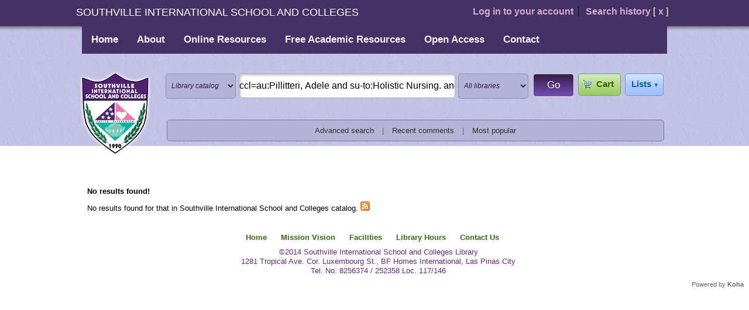

--- FILE ---
content_type: text/html; charset=UTF-8
request_url: https://library.southville.edu.ph/cgi-bin/koha/opac-search.pl?q=ccl=au%3APillitteri%2C%20Adele%20and%20su-to%3AHolistic%20Nursing.%20and%20su-to%3AHolistic%20Nursing.&sort_by=relevance_asc&limit=available
body_size: 5338
content:



<!DOCTYPE html>
<html lang="en">
<head>
<title>

Southville International School and Colleges catalog &rsaquo;

    Results of search for 'au:Pillitteri, Adele and su-to:Holistic Nursing. and su-to:Holistic Nursing. and available'

</title>
<meta http-equiv="Content-Type" content="text/html; charset=utf-8" />
<meta name="generator" content="Koha 3.1201000" /> <!-- leave this for stats -->
<link rel="shortcut icon" href="http://library.southville.edu.ph/images/sisc-logo.png" type="image/x-icon" />
<link rel="stylesheet" type="text/css" href="/opac-tmpl/prog/en/lib/jquery/jquery-ui.css" />


    <link rel="stylesheet" type="text/css" href="/opac-tmpl/prog/en/css/opac.css" />


    
        <link rel="stylesheet" type="text/css" href="/opac-tmpl/prog/en/css/colors.css" />
    


<link rel="stylesheet" type="text/css" media="print" href="/opac-tmpl/prog/en/css/print.css" />



<style type="text/css">.topnav {
  background-color: #443266;
  overflow: hidden;
  width: 100%;
  padding-top: 11px;

}

/* Style the links inside the navigation bar */
.topnav a {
  float: left;
  color: #f2f2f2;
  text-align: center;
  padding: 14px 16px;
  text-decoration: none;
  font-size: 17px;
}

/* Change the color of links on hover */
.topnav a:hover {
  background-color: #ddd;
  color: black;
}

/* Add a color to the active/current link */
.topnav a.active {
  background-color: #443266;
  color: white;
}</style>
<!-- yui js --> 
<script type="text/javascript" src="/opac-tmpl/lib/yui/utilities/utilities.js"></script> 
<script type="text/javascript" src="/opac-tmpl/lib/yui/container/container-min.js"></script> 
<script type="text/javascript" src="/opac-tmpl/lib/yui/menu/menu-min.js"></script> 
<script type="text/javascript" src="/opac-tmpl/prog/en/lib/jquery/jquery.js"></script>
<script type="text/javascript" src="/opac-tmpl/prog/en/lib/jquery/jquery-ui.js"></script>
<script type="text/javascript" src="/opac-tmpl/prog/en/lib/jquery/plugins/jquery.hoverIntent.minified.js"></script>
<script type="text/javascript" src="/opac-tmpl/prog/en/js/script.js"></script>



<script type="text/javascript" src="/opac-tmpl/prog/en/js/basket.js">

</script>

<script type="text/javascript">
	//<![CDATA[
	var MSG_CONFIRM_AGAIN = _("Warning: Cannot be undone. Please confirm once again")
    var MSG_DELETE_SEARCH_HISTORY = _("Are you sure you want to delete your search history?");
    var MSG_BASKET_EMPTY = _("Your cart is currently empty");
    var MSG_RECORD_IN_BASKET = _("This item is already in your cart");
    var MSG_RECORD_ADDED = _("This item has been added to your cart");
    var MSG_RECORD_REMOVED = _("This item has been removed from your cart");
    var MSG_NRECORDS_ADDED = _(" item(s) added to your cart");
    var MSG_NRECORDS_IN_BASKET = _("already in your cart");
    var MSG_NO_RECORD_SELECTED = _("No item was selected");
    var MSG_NO_RECORD_ADDED = _("No item was added to your cart");
    var MSG_CONFIRM_DEL_BASKET = _("Are you sure you want to empty your cart?");
    var MSG_CONFIRM_DEL_RECORDS = _("Are you sure you want to remove the selected items?");
    var MSG_ITEM_IN_CART = _("In your cart");
    var MSG_IN_YOUR_CART = _("Items in your cart: ");
    var MSG_ITEM_NOT_IN_CART = _("Add to your cart");
    $("#cartDetails").ready(function(){ $("#cmspan").html("<a href=\"#\" id=\"cartmenulink\"><span id=\"carticon\"></span> "+_("Cart")+"<span id=\"basketcount\"><\/span><\/a>"); }); 
    
	
	
	

$(document).ready(function(){
  $("#auth legend:contains('Log in to your account')").text("Log in to your account");
  $("#auth label[for='userid']").html("Username:");
  $("#auth label[for='password']").html("Password:");
$("#auth").append("<b>Log in using your network account and password to: View reading history, Tag items, Create lists, Place holds, and more.</b>");
});
	//]]>
</script><script type="text/javascript" src="/opac-tmpl/prog/en/js/basket.js">
</script>


<script type="text/javascript" src="/opac-tmpl/prog/en/js/google-jackets.js"></script>
<script type="text/javascript">
	//<![CDATA[
	var NO_GOOGLE_JACKET = _("No cover image available");
	//]]>
</script>




<script type="text/javascript" src="/opac-tmpl/prog/en/js/localcovers.js"></script>
<script type="text/javascript">
//<![CDATA[
var NO_LOCAL_JACKET = _("No cover image available");
//]]>
</script>



<link rel="unapi-server" type="application/xml" title="unAPI" href="https://library.southville.edu.ph/cgi-bin/koha/unapi" />



<link rel="alternate" type="application/rss+xml" title="Southville International School and Colleges Search RSS Feed" href="https://library.southville.edu.ph/cgi-bin/koha/opac-search.pl?q=ccl=au%3APillitteri%2C%20Adele%20and%20su-to%3AHolistic%20Nursing.%20and%20su-to%3AHolistic%20Nursing.%20and%20available&amp;count=&amp;sort_by=acqdate_dsc&amp;format=rss2" />
<script type="text/javascript" src="/opac-tmpl/prog/en/lib/jquery/plugins/jquery.rating.js"></script>
<link rel="stylesheet" type="text/css" href="/opac-tmpl/prog/en/css/jquery.rating.css" />

<script type="text/javascript" src="/opac-tmpl/prog/en/lib/jquery/plugins/jquery.checkboxes.min.js"></script>
<script type="text/javascript" src="/opac-tmpl/prog/en/lib/jquery/plugins/jquery.highlight-3.js"></script>
<script type="text/javascript">
//<![CDATA[

function holdMultiple() {
    var checkedBiblioNums = ""; // Separated by "/"
    var checkedCount = 0;
    if(document.bookbag_form.biblionumber.length > 0) {
        for (var i=0; i < document.bookbag_form.biblionumber.length; i++) {
            if (document.bookbag_form.biblionumber[i].checked) {
                checkedBiblioNums += (document.bookbag_form.biblionumber[i].value + "/");
                checkedCount++;
            }
        }
    }

    if (checkedCount > 0) {
        holdBiblioNums(checkedBiblioNums);
    } else {
        alert(MSG_NO_RECORD_SELECTED);
    }
}

function holdBiblioNums(numList) {
    // numList: biblio numbers separated by "/"
    $("#hold_form_biblios").attr("value", numList);
    $("#hold_form").submit();
}



var q_array = new Array();  // holds search terms if available

function highlightOff() {
    $("td").removeHighlight();
    $(".highlight_toggle").toggle();
}
function highlightOn() {
    var x;
    for (x in q_array) {
        if ( q_array[x].length > 0 ) {
            $(".title").highlight(q_array[x]);
            $(".author").highlight(q_array[x]);
            $(".results_summary").highlight(q_array[x]);
        }
    }
    $(".highlight_toggle").toggle();
}

$(document).ready(function(){
    
        $('a.title').each(function() {
            $(this).attr("href", $(this).attr("href") + "&query_desc=au%3APillitteri%2C%20Adele%20and%20su-to%3AHolistic%20Nursing.%20and%20su-to%3AHolistic%20Nursing.%20and%20available");
        });
    

    

    $(".addtocart").show();


    
    var param1 = "<label for=\"addto\">"+_("Add to: ")+"<\/label><select name=\"addto\" id=\"addto\"><option value=\"\"><\/option>";
        param1 += "<option value=\"addtocart\">"+_("Cart")+"<\/option>";
    
    
    param1 += "<\/select> <input type=\"submit\" class=\"submit\" value=\""+_("Save")+"\" />";
    


    $('#sortsubmit').hide();
    $('#sort_by').change(function() {
        $('#bookbag_form').submit();
    });
    $("span.clearall").html("<a id=\"CheckNone\" href=\"#\">"+_("Clear all")+"<\/a>");
    $("span.checkall").html("<a id=\"CheckAll\" href=\"#\">"+_("Select all")+"<\/a>");
$("span.addto").html(param1);

    
    $("#addto").change(function(){
        cartList();
    });
    $(".addto").find("input:submit").click(function(){
        cartList();
        return false;
    });
    


    function cartList(){
        if($("#addto").find("option:selected").attr("value") == "addtolist"){
            var shelfnumber = $("#addto").find("option:selected").attr("id").replace("s","");
            if (vShelfAdd()) {
            Dopop('/cgi-bin/koha/opac-addbybiblionumber.pl?selectedshelf='+shelfnumber+'&' + vShelfAdd());
            }
            return false;
        } else if($("#addto").find("option:selected").attr("value") == "newlist"){
             alert(_("You must be logged in to create or add to lists")); 
            return false;
        } else if($("#addto").find("option:selected").attr("value") == "morelists"){
             alert(_("You must be logged in to create or add to lists")); 
            return false;
        }
        if($("#addto").find("option:selected").attr("value") == "addtocart" || $("#addto").attr("class") == "addtocart"){
            addMultiple();
            return false;
         }
    }
    $("#CheckAll").click(function(){
        $("#bookbag_form").checkCheckboxes();
        return false;
    });
    $("#CheckNone").click(function(){
        $("#bookbag_form").unCheckCheckboxes();
        return false;
    });

  
  
  

    $("#holdDetails").hide();

var query_desc = "au:Pillitteri, Adele and su-to:Holistic Nursing. and su-to:Holistic Nursing. and available";
        q_array = query_desc.split(" ");
        // ensure that we don't have "" at the end of the array, which can
        // break the highlighter
        while (q_array.length > 0 && q_array[q_array.length-1] == "") {
            q_array = q_array.splice(0,-1);
        }
        highlightOn();
        $("#highlight_toggle_on" ).hide().click(function() {highlightOn() ;});
        $("#highlight_toggle_off").show().click(function() {highlightOff();});


    
    KOHA.LocalCover.GetCoverFromBibnumber(false);
    KOHA.Google.GetCoverFromIsbn();



});

//]]>
</script>
</head>
<body id="results">
    <div id="doc3" class="yui-t1">
   <div id="bd">

<div id="header-wrapper"><div id="members">
  
<div id="school-title">Southville International School and Colleges</div>
	<ul>

               <li><a href="/cgi-bin/koha/opac-user.pl">Log in to your account</a></li>
            
            
                <li><a href="/cgi-bin/koha/opac-search-history.pl" title="View your search history">Search history</a> [<a class="logout" href="/cgi-bin/koha/opac-search-history.pl?action=delete" title="Delete your search history" onclick="return confirm(MSG_DELETE_SEARCH_HISTORY);">x</a>]</li>
            
			
   	</ul>	
  
</div>
  
	<div class="topnav">
  <a class="active" href="http://library.southville.edu.ph">Home</a>
<a href="http://library.southville.edu.ph/cgi-bin/koha/pages.pl?p=mvs">About</a>
  <a href="http://library.southville.edu.ph/cgi-bin/koha/pages.pl?p=oal">Online Resources</a>
<a href="http://library.southville.edu.ph/cgi-bin/koha/pages.pl?p=academic">Free Academic Resources</a>
<a href="https://link.springer.com/search?package=openaccess&facet-content-type=%22Book%22&utm_source=springer&utm_medium=referral&utm_content=RMarketing&utm_campaign=BBKK_4_CE02_SpringerOABhometoSL" target="_blank">Open Access</a>
  <a href="http://library.southville.edu.ph/cgi-bin/koha/pages.pl?p=Contact">Contact</a>
</div>

  
<div id="opac-main-search" class="yui-g">
   
   <h1 id="libraryname">
   <a href="/cgi-bin/koha/opac-main.pl">Southville International School and Colleges</a></h1>

<div id="fluid">


<div id="fluid-offset">
<form name="searchform" method="get" action="/cgi-bin/koha/opac-search.pl" id="searchform">
    <label for="masthead_search" class="left"> &nbsp; 
	
    </label>

	<select name="idx" id="masthead_search" class="left">
	
        <option value="">Library catalog</option>
		
		
        <option value="ti">Title</option>
		
		
        <option value="au">Author</option>
		
		
        <option value="su">Subject</option>
		
		
		<option value="nb">ISBN</option>
		
		
        <option value="se">Series</option>
		
                
                
        <option value="callnum">Call number</option>
                
                </select>

        <input type="text" title="Type search term" id = "transl1" name="q" value="ccl=au:Pillitteri, Adele and su-to:Holistic Nursing. and su-to:Holistic Nursing." class="left" style="width: 42%; font-size: 111%;"/><div id="translControl"></div>

   
      <select name="branch_group_limit" id="select_library" class="left">
         <option value="">All libraries</option>
         
             
                <option value="branch:A">Archives</option>
             
                <option value="branch:CL">College Library</option>
             
                <option value="branch:EL">Elizalde Library</option>
             
                <option value="branch:IB">International Bacculaurate</option>
             
                <option value="branch:LUX">Luxembourg Library</option>
             
                <option value="branch:MU">Munich Library</option>
             
                <option value="branch:GTB">Project Gutenberg</option>
             
                <option value="branch:SMC">South Mansfield College</option>
             
                <option value="branch:SSLC-SC">South SEED-LPDH College -Study Center</option>
             
                <option value="branch:SSLC">South SEED-LPDH College Library</option>
             
                <option value="branch:SFU">Southville International School Affiliated with Foreign Universities Library</option>
             
                <option value="branch:SISFU-SC">Southville International School affiliated with Foreign Universities-Student Center</option>
             
                <option value="branch:SSISB">Stonyhurst Southville International School (Batangas)</option>
             
                <option value="branch:SSISM">Stonyhurst Southville International School (Malarayat)</option>
             
         
      </select>
   


    <input type="submit" value="Go" id="searchsubmit" class="left" />
<span id="cmspan"></span>

<a href="/cgi-bin/koha/opac-shelves.pl" id="listsmenulink">Lists</a>
    </form>


<div id="moresearches">
<a href="/cgi-bin/koha/opac-search.pl">Advanced search</a>


<span class="pipe"> | </span><a href="/cgi-bin/koha/opac-showreviews.pl">Recent comments</a>


<span class="pipe"> | </span><a href="/cgi-bin/koha/opac-topissues.pl">Most popular</a>

  

</div>
 </div>
</div>

  <!-- OpacPublic --> 

<div id="cartDetails">Your cart is empty.</div>


<div id="listsmenu" class="yuimenu" style="display: none">
    <div class="bd">
    <h4>Public lists</h4>
		
			<ul class="first-of-type">
			
			<li class="yuimenuitem"><a href="/cgi-bin/koha/opac-shelves.pl?viewshelf=168&amp;sortfield=">list_1</a></li>
			
			<li class="yuimenuitem"><a href="/cgi-bin/koha/opac-shelves.pl?viewshelf=166&amp;sortfield=">Lux_list</a></li>
			
			<li class="yuimenuitem"><a href="/cgi-bin/koha/opac-shelves.pl?viewshelf=4&amp;sortfield=">New books</a></li>
			
			<li class="yuimenuitem"><a href="/cgi-bin/koha/opac-shelves.pl?viewshelf=3&amp;sortfield=">Eva Luna</a></li>
			
			<li class="yuimenuitem"><a class="yuimenuitemlabel" href="/cgi-bin/koha/opac-shelves.pl?display=publicshelves">[View All]</a></li>
        </ul>
		
  
    <h4>Your lists</h4>
	
        <ul class="first-of-type"><li><a href="/cgi-bin/koha/opac-user.pl">Log in to create your own lists</a></li></ul>
	
  
	  </div>
</div><!-- /listmenu /virtualshelves -->

<div id="listsDetails"></div>
</div>
</div>
<div id="breadcrumbs" class="yui-g">
<p>
<strong>No results found!</strong>
<p>
    
    No results found for that in Southville International School and Colleges catalog. <a href="https://library.southville.edu.ph/cgi-bin/koha/opac-search.pl?q=ccl=au%253APillitteri%252C%2520Adele%2520and%2520su-to%253AHolistic%2520Nursing.%2520and%2520su-to%253AHolistic%2520Nursing.%2520and%2520available&amp;format=rss2" class="rsssearchlink"><img src="/opac-tmpl/prog/images/feed-icon-16x16.png" alt="Subscribe to this search" title="Subscribe to this search" border="0" class="rsssearchicon"/></a>
    
</p>


</div>
</p></div>



    <div id="yui-main">
    <div class="yui-b">
    <div id="userresults" class="container">
    
    <div id="top-pages">
</div>
  



<!-- Search Results Table -->

    

    


</div>
</div>
</div>
        
<div class="yui-b"><div id="facetcontainer" class="container">
        <!-- FACETS START -->
        



        <!-- FACETS END -->
</div></div>
        
</div>




	<div class="ft">
            <html>
<head>
<!-- Piwik -->
<script type="text/javascript">
  var _paq = _paq || [];
  /* tracker methods like "setCustomDimension" should be called before "trackPageView" */
  _paq.push(['trackPageView']);
  _paq.push(['enableLinkTracking']);
  (function() {
    var u="//library.southville.edu.ph:81/";
    _paq.push(['setTrackerUrl', u+'piwik.php']);
    _paq.push(['setSiteId', '1']);
    var d=document, g=d.createElement('script'), s=d.getElementsByTagName('script')[0];
    g.type='text/javascript'; g.async=true; g.defer=true; g.src=u+'piwik.js'; s.parentNode.insertBefore(g,s);
  })();
</script>
<!-- End Piwik Code -->
</head>
<ul class="footer-nav">
<li><a href="http://library.southville.edu.ph/" style="text-decoration:none">Home</a></li>
<li><a href="http://library.southville.edu.ph/cgi-bin/koha/pages.pl?p=mvs" >Mission Vision</a></li>
<li><a href="http://library.southville.edu.ph/cgi-bin/koha/pages.pl?p=facilities" >Facilities</a></li>
<li><a href="http://library.southville.edu.ph/cgi-bin/koha/pages.pl?p=library_hours" >Library Hours</a></li>

<li><a href="http://library.southville.edu.ph/cgi-bin/koha/pages.pl?p=Contact" style="text-decoration:none">Contact Us</a></li>

<p align="center" style="color:#6A287E"> ©2014 Southville International School and Colleges Library
<br>
1281 Tropical Ave. Cor. Luxembourg St., BF Homes International, Las Pinas City<br>
Tel. No. 8256374 / 252358 Loc. 117/146

</html>
        </div>

</div>


    

    
    <span class="koha_url">
        Powered by <strong>
        
            <a class="koha_url" rel="nofollow" href="http://koha-community.org">Koha</a>
        
        </strong>&nbsp;&nbsp;
    </span>
    






</body>
</html>



--- FILE ---
content_type: text/css
request_url: https://library.southville.edu.ph/opac-tmpl/prog/en/css/opac.css
body_size: 13070
content:
@import url("/opac-tmpl/lib/yui/reset-fonts-grids/reset-fonts-grids.css");
@import url("/opac-tmpl/lib/yui/assets/skins/sam/skin.css");

#bd{width: 1000px; margin: 0 auto;}

#school-title{float: left; font-family: "Geometr231 BT", Helvetica; 
font-size: 18px; color: #fff; text-transform: uppercase;}

input#transl1{margin-right: 5px; width: 360px; height: 40px; 
border: 1px solid #b0b0b0; border-radius: 5px; -moz-border-radius: 5px;
box-shadow: 2px 2px 4px #c3c3c3 inset;}


a {
	font-weight : bold;
}

a,
a:visited,
.ui-widget-content a,
.ui-widget-content a:visited {
	color : #006699;
}

a:hover,#toolbar input.editshelf:hover,input.editshelf:hover,a.editshelf:hover,input.deleteshelf:hover {
	color : #990033;
}

a.disabled {
	color : #888 !important;
}

body {
background: url(../../images/header_bg.jpg) repeat-x;
/*background-color : white;*/
	text-align : left;
	padding : 0 0 2.5em 0;
}

.required {
    color : #C00;
}

caption {
	font-size : 140%;
	font-weight : bold;
	line-height : 144%;
	text-align : left;
}

fieldset {
	background-color: #FFF;
	border : 2px solid #EEEEEE;
	margin : 1em 1em 1em 0;
	padding : 1em;
}

fieldset.rows {  
	border-width : 1px;
	border-bottom : 1px solid black;
	float : left;
	font-size : 90%;
	clear : left;
	margin: .9em 0 0 0;  
	padding: 0;
	width: 100%; 
}

fieldset.rows legend {  
	margin-left: 1em;
	font-weight: bold;
	font-size : 110%;
}

fieldset.rows label, fieldset.rows span.label {
	float: left;  
	font-weight : bold;
	width: 9em;  
	margin-right: 1em;  
	text-align: right;
}

fieldset.rows fieldset {
	border-width : 1px;
	margin : 0;
	padding : .3em;
}

fieldset.rows ol {  
	padding: 1em 1em 0 1em;  
	list-style-type: none;
}

fieldset.rows li {  
	float : left;
	clear : left;
	padding-bottom: 1em;
	list-style-type: none;
	width: 100%; 
}

fieldset.rows.left li {
	padding-bottom : .4em;
}

fieldset.rows li.radio {
	padding-left: 9em;
	width : auto;
}

fieldset.rows li.radio label {
	float : none;
	width : auto;
	margin : 0 0 0 1em;
}

fieldset.rows ol.radio label {
	width : auto;
	float : none;
	margin-right : 0;
}

fieldset.rows ol.radio label.radio {
	float : left;
	width : 12em;
	margin-right : 1em;
}

fieldset.rows table {
	clear : both;
	margin-left : 1em;
}

fieldset.rows td label {
	float : none;
	font-weight : normal;
	width : auto;
}

fieldset.holds {
	background-color : #F3F3F3;
	border: 0;
	font-size : 110%;
	padding : 1px;
}

fieldset.holds ol {
	margin : 0;
	padding : 0;
}

fieldset.holds li {
	background-color : #FFF;
	border-bottom : 1px solid #F3F3F3;
	padding : .3em;
}

fieldset.holds label, fieldset.holds span.label {

}

fieldset.action {
	clear : both;
	float : none;
	border : none;
	margin : 0;
	padding : 1em 0 .3em 0;
	width : auto;
}

fieldset.action p {
	margin-bottom : 1em;
}

form {
	display : inline;
	margin : 0;
	padding : 0;
}

h1 {
	font-size : 138.5%;
}

h1#library {
	font-size : 100%;
	font-weight : normal;
	margin : .2em 0 .2em .5em;
} 


h1#libraryname {
	background:transparent url(../../images/sisc-logo.png) no-repeat scroll 0%;
	border: 0;
	float : left !important;
	margin:0;
	padding:0;
	width:120px;
	height: 150px;
}

h1#libraryname a {
	border:0;
	cursor:pointer;
	display:block;
	height:0px !important;
	margin:0;
	overflow:hidden;
	padding:150px 0 0;
	text-decoration:none;
	width:120px;
}

h1,h2,h3,h4,h5,h6 {
	font-weight : bold;
	margin : .5em 0;
}

h2 {
	font-size : 131%;
}

h5.author {
}

h3 {
	font-size : 123.1%;
}

h4 {
	font-size : 116%;
}

h5 {
	font-size : 108%;
}

h6 {
	font-size : 100%;
}

input[type=submit],
input[type=button],
input[type=reset],
fieldset.brief input[type=submit],
fieldset.brief input[type=button],
fieldset.brief input[type=reset]
{
	background: #f4f9fc; /* Old browsers */
	background: -moz-linear-gradient(top, #f4f9fc 0%, #dfeefa 4%, #bfd5ea 93%, #a1c4e2 97%, #b8d0e6 100%); /* FF3.6+ */
	background: -webkit-gradient(linear, left top, left bottom, color-stop(0%,#f4f9fc), color-stop(4%,#dfeefa), color-stop(93%,#bfd5ea), color-stop(97%,#a1c4e2), color-stop(100%,#b8d0e6)); /* Chrome,Safari4+ */
	background: -webkit-linear-gradient(top, #4E425A 0%,#371E4D 4%,#724AAF 93%,#795696 97%,#645374 100%); /* Chrome10+,Safari5.1+ */
	background: -o-linear-gradient(top, #4E425A 0%,#371E4D 4%,#724AAF 93%,#795696 97%,#645374 100%); /* Opera11.10+ */
	background: -ms-linear-gradient(top, #4E425A 0%,#371E4D 4%,#724AAF 93%,#795696 97%,#645374 100%); /* IE10+ */
	filter: progid:DXImageTransform.Microsoft.gradient( startColorstr='#f4f9fc', endColorstr='#b8d0e6',GradientType=0 ); /* IE6-9 */
	background: linear-gradient(top, #4E425A 0%,#371E4D 4%,#724AAF 93%,#795696 97%,#645374 100%); /* W3C */
	border-top: 1px solid #cccccc;
	border-left: 1px solid #cccccc;
	border-right: 1px solid #eeeeee;
	border-bottom: 1px solid #eeeeee;
	border-radius: 5px;
	color : #fff;
	font-size : 93%;
	font-weight : bold;
	padding : 4px;
}

input[type=submit]:active, input[type=button]:active, input[type=reset]:active {
	border: 1px inset #FFFFFF;
}

td.resultscontrol,
.searchresults td.resultscontrol {
	background-color : #EEE;
	border : 1px solid #E8E8E8;
	vertical-align : middle;
	padding : 3px 3px 5px 5px;
}

table {
	background-color: #FFF;
	border-collapse : collapse;
	margin : 1em 0;
	border-right : 1px solid #dddddd;
	border-top : 1px solid #dddddd;
}

td,th {
	background-color: #FFF;
	border-left : 1px solid #dddddd;
	border-bottom : 1px solid #dddddd;
	padding : 3px 5px;
}

td.place_on_type table,
td.place_on_type table td {
	border : 0;
}
td caption {
	font-size : 105%;
}

th {
	background-color:#B4B4D6;
	font-weight : bold;
	padding : 2px 23px;
	text-align : center;
}

th.sum {
	text-align: right;
}

td.sum {
	background-color: #FFC;
	font-weight: bold;
}

th[scope=row] {
	text-align : right;
}

tr.highlight td, tr.highlight th, tr.odd td {
	background-color : #F3F3F3;
   border-top : 1px solid #DDDDDD;
   border-bottom : 1px solid #DDDDDD;
}

tr.even td, tr.even.highlight td {
	background-color: #FFF;
}

tr.grouplabel td {
	background-color : #E8E8E8;
	border : 1px solid #DDDDDD;
	border-right : 1px solid #DDDDDD;
	text-align : center;
	font-weight : bold;
    padding: 10px;
}

tr.reserved td {
	background-color : #eeffd4;
}
tr.transfered td {
	background-color : #e8f0f6;
}

#editions table, #editions td {
	border : 0;
}

.header {
	background-image:url("../../images/ascdesc.gif");
	background-position:right center;
	background-repeat:no-repeat;
	cursor:pointer;
}
.headerSortUp {
	background-image:url("../../images/asc.gif");
}
.headerSortDown {
	background-image:url("../../images/desc.gif");
}

ul {
	list-style : disc;
	padding-left : 1em;
}

li {
	list-style : disc;
}

p.availability {
	font-size : 87%;
}

.available {
	color : #006600;
}

.waiting,.intransit,.notforloan,.checkedout,.lost,.notonhold {
	display : block;
}
.notforloan {
	color : #900;
}
.lost {
	color : #666;
}
.waiting {
	
}

/* "problem" enhancement */
.problem {
	color : white;
	background-color : red;
}

/* style for search terms in catalogsearch */
.term {
	/* color : blue; */
    color : #990000;
    background-color : #FFFFCC;
}

a .term {
	text-decoration : underline;
}

/* style for shelving location in catalogsearch */
.shelvingloc {
    display : block;
    font-style : italic;
}

.transfered {
	background-color : #F9FF9A;
}

/* action buttons */
#action {
	margin-top : .5em;
	background-color : #F3F3F3;
	border : 1px solid #E8E8E8;
	padding-bottom : 3px;
}

#action li {
	list-style : none;
	margin : .2em;
	padding : .3em 0;
}

#action a {
	background-position : 5px center;
	background-repeat : no-repeat;
	text-decoration : none;
	padding-left : 35px;
}

#action a.print {
  background-image: url("../../images/sprite.png"); /* Print */
  background-position: -5px -186px;
  background-repeat: no-repeat;
}

#action a.highlight_toggle {
    background-image: url("../../images/sprite.png"); /* Highlight */
    background-position: -5px -841px;
    background-repeat: no-repeat;
    display: none;
}

#action a#furthersearches {
    background-image: url("../../images/sprite.png"); /* Menu arrow */
    background-position: 106px -295px;
    background-repeat: no-repeat;
	border : 1px solid #F3F3F3;
	margin-left : 5px;
	padding : 2px 26px 2px 10px;
	text-decoration : none;
}

#action a#furthersearches:hover {
	border-top : 1px solid #FFF;
	border-left : 1px solid #FFF;
	border-right : 1px solid #979797;
	border-bottom : 1px solid #979797;
}

#action a.reserve,
.searchresults a.reserve {
  background-image: url("../../images/sprite.png"); /* Place hold */
  background-position: -5px -144px;
  background-repeat: no-repeat;
}

#action a.addtoshelf, #toolbar a.addtoshelf {
  background-image: url("../../images/sprite.png"); /* Virtual shelf */
  background-position: -5px -225px;
  background-repeat: no-repeat;
}

#action a.addtocart, #toolbar a.addtocart {
  background-image: url("../../images/sprite.png"); /* Cart */
  background-position: -5px -265px;
  background-repeat: no-repeat;
}

#action a.cartRemove, .actions a.cartRemove {
	color: #cc3333;
	font-size : 90%;
	margin : 0;
	padding: 0;
}

#action a.incart {
  background-image: url("../../images/sprite.png"); /* Cart */
  background-position: -5px -265px;
  background-repeat: no-repeat;
  color : #666;
}

/* toolbar buttons */

#toolbar,
#selections-toolbar {
background-color:#EEEEEE;
border:1px solid #E8E8E8;
margin : 0 0;
padding:3px 3px 5px 5px;
vertical-align:middle;
}

#basket #toolbar {
	padding: 7px 5px 9px 9px;
}

#selections-toolbar {
background: #E8E8E8; /* Old browsers */
background: -moz-linear-gradient(top, #b2b2b2 0%, #e0e0e0 14%, #e8e8e8 100%); /* FF3.6+ */
background: -webkit-gradient(linear, left top, left bottom, color-stop(0%,#b2b2b2), color-stop(14%,#e0e0e0), color-stop(100%,#e8e8e8)); /* Chrome,Safari4+ */
background: -webkit-linear-gradient(top, #b2b2b2 0%,#e0e0e0 14%,#e8e8e8 100%); /* Chrome10+,Safari5.1+ */
background: -o-linear-gradient(top, #b2b2b2 0%,#e0e0e0 14%,#e8e8e8 100%); /* Opera 11.10+ */
background: -ms-linear-gradient(top, #b2b2b2 0%,#e0e0e0 14%,#e8e8e8 100%); /* IE10+ */
background: linear-gradient(top, #b2b2b2 0%,#e0e0e0 14%,#e8e8e8 100%); /* W3C */
filter: progid:DXImageTransform.Microsoft.gradient( startColorstr='#e0e0e0', endColorstr='#e8e8e8',GradientType=0 ); /* IE6-9 */
	margin : 0 0 1em 0;
	padding-top : .5em;
	padding-left : 10px;
}

#toolbar a,
#selections-toolbar a,
#toolbar input,
#selections-toolbar input {
	white-space : nowrap;
}

#toolbar ul {
	padding-left : 0;
}

#toolbar ul li {
	display : inline;
	list-style : none;
}

#toolbar ul li a {
	border-left : 1px solid #e8e8e8;
}

#toolbar ul li:first-child a {
	border-left : 0;
}


#toolbar a.print {
    background-image: url("../../images/sprite.png"); /* Toolbar print */
    background-position : 0px -423px;
    background-repeat: no-repeat;
	text-decoration : none;
	padding-left : 30px;
}

#toolbar a.brief {
    background-image : url("../../images/sprite.png"); /* Zoom out */
    background-position : -2px -868px;
    background-repeat: no-repeat;
	text-decoration : none;
	padding-left : 27px;
}

#toolbar a.detail {
    background-image : url("../../images/sprite.png"); /* Zoom in */
    background-position : -2px -898px;
    background-repeat: no-repeat;
	text-decoration : none;
	padding-left : 27px;
}

#toolbar a.download {
    background-image : url("../../images/sprite.png"); /* Download */
    background-position : 2px -348px;
    background-repeat: no-repeat;
    padding-left : 28px;
	text-decoration : none;
}

#toolbar a.editshelf {
    background-image : url("../../images/sprite.png"); /* List edit */
    background-position : 2px -348px;
    background-repeat: no-repeat;
	padding-left : 26px;
	text-decoration : none;
}

#toolbar a.empty {
    background-image : url("../../images/sprite.png"); /* Trash */
    background-position : 2px -598px;
    background-repeat: no-repeat;
	text-decoration : none;
    padding-left : 30px;
}

#toolbar a.hide {
    background-image : url("../../images/sprite.png"); /* Close */
    background-position: -3px -814px;
    background-repeat: no-repeat;
	text-decoration : none;
	padding-left : 26px;
}

#toolbar a.hold,
#selections-toolbar a.hold {
    background-image: url("../../images/sprite.png"); /* Toolbar place hold */
    background-position : -5px -453px;
    background-repeat: no-repeat;
	text-decoration : none;
	padding-left : 23px;
}

#selections-toolbar a.hold.disabled {
    background-image: url("../../images/sprite.png"); /* Place hold disabled */
    background-position : -5px -621px;
    background-repeat: no-repeat;
}

#selections-toolbar a.removeitems,
#selections-toolbar a.deleteshelf {
    background-image : url("../../images/sprite.png"); /* Delete */
    background-position : 2px -690px;
    background-repeat: no-repeat;
	text-decoration : none;
	padding-left : 25px;
}


#selections-toolbar a.removeitems.disabled,
#selections-toolbar a.deleteshelf.disabled {
    background-image: url("../../images/sprite.png"); /* Delete disabled */
    background-position : 2px -712px;
    background-repeat: no-repeat;
}

#toolbar a.send,
a.send {
    background-image: url("../../images/sprite.png"); /* Email */
    background-position : 2px -386px;
    background-repeat: no-repeat;
	text-decoration : none;
	padding-left : 28px;
}

#toolbar a.new {
    background-image : url("../../images/sprite.png"); /* New */
    background-position : -4px -922px;
    background-repeat : no-repeat;
	padding-left : 23px;
	text-decoration : none;
}

#toolbar input.editshelf,
input.editshelf {
    background-image : url("../../images/sprite.png"); /* List edit */
    background-position : 2px -732px;
    background-repeat: no-repeat;
	border : 0;
	color : #006699;
	cursor : pointer;
    filter: none;
	font-size : 100%;
	padding-left : 29px;
	text-decoration : none;
}

#toolbar input.newshelf,
#toolbar a.newshelf,
a.newshelf {
    background-image: url("../../images/sprite.png"); /* List new */
    background-position: -4px -764px;
    background-repeat: no-repeat;
	border : 0;
	color : #006699;
	cursor : pointer;
    filter: none;
	font-size : 100%;
	margin: 0 0.5em;
    padding-left : 23px;
	text-decoration : none;
}

a.newshelf.disabled {
    background-image: url("../../images/sprite.png"); /* List new disabled */
    background-position: -4px -791px;
    background-repeat: no-repeat;
}

#toolbar input.deleteshelf,
input.deleteshelf {
    background-image : url("../../images/sprite.png"); /* Delete */
    background-position : 2px -685px;
    background-repeat: no-repeat;
	border : 0;
	color : #006699;
	cursor : pointer;
    filter: none;
	font-size : 100%;
    padding-left : 25px;
	text-decoration : none;
}

#toolbar input.deleteshelf:hover {
	color: #990033;
}


#toolbar input.editshelf:active,
input.editshelf:active,
#toolbar input.deleteshelf:active,
input.deleteshelf:active {
	border : 0;
}

#selections {
	font-weight : bold;
}

#tagsel_span input.submit,
#tagsel_tag {
    background-image : url("../../images/sprite.png"); /* Tags */
    background-position : 7px -640px;
	background-repeat : no-repeat;
	padding-left : 25px;
	text-decoration: none;
}

#tagsel_tag {
    background-position : -1px -643px;
}

#tagsel_tag.disabled {
    background-position : -1px -667px;
}

#tagslist li { display : inline; }

a.tag_add {
    background-image: url("../../images/sprite.png"); /* Tag results */
    background-position: -10px -1104px;
    background-repeat: no-repeat;
    padding-left : 13px;
    text-decoration: none;
}

#login4tags {
    background-image: url("../../images/sprite.png"); /* Tag results disabled */
    background-position: -10px -1124px;
    background-repeat: no-repeat;
    padding-left : 13px;
    text-decoration: none;
    margin-left: 1em;
}

.tag_results_input {
    background-color: #EEE;
    margin-left: 1em;
    padding: 0.3em;
}

#placehold input.submit:hover,
#tagsel_span input.submit:hover {
	color: #990033;
}

#addto {
	max-width : 10em;
}

/* Search results add to cart (lists disabled) */
.addto a.addtocart {
  background-image: url("../../images/sprite.png"); /* Cart */
  background-position: -5px -266px;
    background-repeat: no-repeat;
	text-decoration : none;
	padding-left : 33px;
}
/* Search results place hold link */
#placehold input.submit {
    background-image: url("../../images/sprite.png"); /* Place hold */
    background-position: -1px -140px;
    background-repeat: no-repeat;
	text-decoration : none;
	padding-left : 23px;
}

#placehold input.submit,
#tagsel_span input.submit {
	border : 0;
	background-color: transparent;
	font-size : 100%;
	font-weight : bold;
	padding-left : 31px;
	color : #336699;
	cursor : pointer;
}
.searchresults a.highlight_toggle {
    background-image: url("../../images/sprite.png"); /* Highlight */
    background-position: -11px -841px;
    background-repeat: no-repeat;
	display: none;
	font-weight: normal;
	padding : 0 10px 0 21px;
}

/* the itemtype list in advanced search */
.advsearch table {
	border-collapse : separate;
	border-spacing : 3px;
	border : 0px;
	margin : 0px;
	background-color : white;
	border : 0px solid #D8DEB8;
}

.advsearch table tr td {
	background-color : #F8F8EB;
	border : 0px;
	margin : 0px;
	width : 700px;
}

.advsearch td {
	font-size : 0.8em;
	background-color : #F8F8EB;
}

body#advsearch #breadcrumbs {
	line-height : 1px;
	height : 1px;
	padding : 0;	
}

body#advsearch #cartmenulink,
body#advsearch #listsmenulink {
	float : right;
}

#advsearch #branchloop,
#advsearch #sort_by {
	width : 23em;
}

#auth {
	float : left; width: 100%;
}

#facets {
	
}

/* the footer */
#footer {
	margin-top : 30px;
	margin-left : 30%;
	margin-right : 20%;
	border-top : 1px solid #384b73;
	color : #384b73;
	font-size : 1em;
	text-align : center;
}

/* facets bloc */
/* the USER information block */
#librarian_information {
	float : right;
	font-size : 10pt;
}

#header-wrapper {
	/*background-color: #FFF;*/
}

#holds,#opac-auth {
	min-width : 750px;
	width : 57.69em;
	margin : auto;
}

#members {
	/*background-color: #fff;*/
	font-size : 120%;
	margin-left : -10px;
	margin-right : -10px;
	padding : 10px 0 4px 0;
	color : #000066;
}

#members a {
	text-decoration : none;
	color: #D6ABCF !important;
	
}

#members a.logout {
	color : #cc3333;
	font-weight : bold;
	padding : 0 .3em 0 .3em;
	text-decoration : none;
}

#members li:last-child {
	border-right : 0;
}

#members li {
	border-right : 1px solid black;
	display : inline;
	list-style : none;
	margin : 0;
	padding : 0 .5em;
	color: #fff;
}

#members ul {
	margin : 0;
	padding : 0;
	text-align : right;
}

#opac-main-search {
	/* background: #B769FF; /* Old browsers */
        /*background: #23053F;*/
	/*
	background: -moz-linear-gradient(top, #8fb4e8 0%, #8cb1e5 19%, #80a8dc 48%, #7da5d8 52%, #7198cf 83%, #618ac0 100%); /* FF3.6+ */
	/*
	background: -webkit-gradient(linear, left top, left bottom, color-stop(0%,#8fb4e8), color-stop(19%,#8cb1e5), color-stop(48%,#80a8dc), color-stop(52%,#7da5d8), color-stop(83%,#7198cf), color-stop(100%,#618ac0)); /* Chrome,Safari4+ */
/*
	background: -webkit-linear-gradient(top, #8fb4e8 0%,#8cb1e5 19%,#80a8dc 48%,#7da5d8 52%,#7198cf 83%,#618ac0 100%); /* Chrome10+,Safari5.1+ */
/*
	background: -o-linear-gradient(top, #8fb4e8 0%,#8cb1e5 19%,#80a8dc 48%,#7da5d8 52%,#7198cf 83%,#618ac0 100%); /* Opera 11.10+ */
/*
	background: -ms-linear-gradient(top, #8fb4e8 0%,#8cb1e5 19%,#80a8dc 48%,#7da5d8 52%,#7198cf 83%,#618ac0 100%); /* IE10+ */
/*
	background: linear-gradient(top, #8fb4e8 0%,#8cb1e5 19%,#80a8dc 48%,#7da5d8 52%,#7198cf 83%,#618ac0 100%); /* W3C */
	
	filter: progid:DXImageTransform.Microsoft.gradient( startColorstr='#8fb4e8', endColorstr='#618ac0',GradientType=0 ); /* IE6-9 */
	
	margin-left : -10px;
	margin-right : -10px;
	padding : 2em 0 .4em .5em;
	font-size : 108%;
	line-height : 116%;
}

#opac-main-search form {
	display : inline;
	padding-right : 1em;
}

#opac-main-search label {
	color : #FFFFCC;
	font-weight : bold;
	margin : .2em .3em 0 0;
}

#masthead_search,
#select_library {
	/*max-width: 10em;
	width: 10em;*/
	
	padding-top: 10px;
	padding-bottom: 10px;
	width: 120px;
	height: 43px;
	border-radius: 5px;
	-moz-border-radius: 5px;
	background-color: #B4B4D6;
	border: 1px solid #8F8FAC;
	color: #32124B;
	font-style: italic;
	font-family: Arial;
	font-size: 12px;
	padding-left: 5px;
	padding-right: 5px;
	margin-right: 5px;

}


#search-facets ul {
	margin : 0;
	padding : .3em;
}

#search-facets {
	border : 1px solid #e8e8e8;
}

#search-facets h4 {
	background-color : #EEE;
	border-bottom : 1px solid #e8e8e8;
	font-size : 90%;
	margin : 0;
	padding : .7em .2em;
	text-align : center;
}

#search-facets ul li {
	font-weight : bold;
	list-style-type : none;
}

#search-facets li li {
	font-weight : normal;
	font-size : 85%;
	margin-bottom : 2px;
	padding : .1em .2em;
}

#search-facets li li a {
	font-weight : normal;
}

#search-facets li.showmore a {
	font-weight : bold;
	text-indent : 1em;
}

.suggestion {
	background-color : #EEEEEB;
	border : 1px solid #DDDED3;
	margin : 10px auto;
	padding : 4px;
	width : 35%;
}

#facets ul {
	margin : 0;
	padding : 0;
}

#facets ul li {
	font-weight : bold;
	text-align : left;
	list-style : none;
}

#facets ul ul li {
	border : 0;
	font-size : 85%;
	font-weight : normal;
	padding : 2px;
	text-align : left;
}

#facets ul ul li a {
	font-weight : normal;
	text-decoration : underline;
}

#facets h4 {
	font-size : 93%;
	padding:3px;
	text-align:center;
	background-color:#E7E7CA;
	line-height:1.8em;
	margin-left:-1px;
	margin-right:-1px;
	margin-top:-1px;
}

#breadcrumbs {
	padding : .7em;
}

p {
	margin: .7em 0;
}

strong {
	font-weight : bold;
}

em {
	font-style : italic;
}


table#marc,
table#marc td,
table#marc th {
	background-color : transparent;
	border : 0;
}

table#marc p span.label {
	font-weight : bold;
}

table#marc p,
table#marc ul {
	padding-bottom: .6em;
}

table#items,
table#items td
table#items th {
	border-width : 1px solid #EEE;
	font-size : 90%;
}


table#marc div.results_summary {
	clear :  left;
}
table#marc div.results_summary ul {
	display : inline;
	float :  none;
	clear :  none;
	margin: 0;
	padding: 0;
	list-style : none;
}

table#marc div.results_summary ul li {
	display : inline;
}

#basketcount {
	display : inline;
}

#bookcover {
	float : left;
	margin : 0;
	padding : 0;
}

#bookcover img {
	margin : 0 1em 1em 0;	
}

fieldset.brief {
	border : 1px solid #E8E8E8;
}

fieldset.brief legend {
	font-weight : bold;
	font-size : 100%;
}

fieldset.brief label {
	display : block;
	padding : .3em 0;
}

fieldset.brief input+input {
	margin-top : 3px;
}

fieldset.brief input, fieldset.brief textarea, fieldset.brief select {	
	background-color: #F3F3F3;
	border-top : 1px solid #979797;
	border-left : 1px solid #979797;
	border-right : 1px solid #DDDDDD;
	border-bottom : 1px solid #DDDDDD;
	font-size : 140%;
	padding : .2em;
	font-weight: normal;
}

fieldset.brief textarea {
	font-size: 105%;
}

fieldset.brief input:focus {
	background-color: #FFFFCC;
}

fieldset.brief ol, fieldset.brief li {
	list-style-type : none;
}

fieldset.brief div.hint, fieldset.rows div.hint {
	color : #666666;
	font-size : 100%;
	margin : .4em;
}

h2 span.hint {
	font-size: 76%;
	font-weight : normal;
}
.thumbnail {
	border : 0;
	float : left;
	margin : 0pt 5px 5px 0pt;
}
a.cancel {
	padding-left : 1em;
}

.resultscontrol, .resultscontrol select {
	font-size: 90%;
}

.cartlist {
	margin-top : 5px;
}

.cartlist input.submit, #tagsel_button {
	background-color : #d8deb8;
	background-image : none;
	border-color : #bebf84;
	color : #333;
	font-size : 87%;
	padding : 2px 0;
	margin : 0 0 0 0;
}

#CheckAll, #CheckNone {
	font-weight : normal;
	margin : 0 .5em;
}

.resultscontrol label {
	font-weight : bold;
	margin-left : .5em;
}

.resort {
	float : right;
	margin-top : 5px;
}

.searchresults p.details {
	color : #979797;
}

.searchresults p {
	margin: 0;
	padding: 0 0 .6em 0;
}

td.resultscontrol img {
	vertical-align: middle;
}

.searchresults table td {
}

.searchresults table {
	margin : 0;
}

.searchresults td, .searchresults th, .searchresults table {
	border: 0;
}
.searchresults td {
	vertical-align: top;
}

.searchresults tr {
	border-bottom : 1px solid #f3f3f3;
}

.searchresults tr:first-child {
	border : 0;
}

.searchresults table {
	border-top : 0px solid #CCCCCC;
	width : 100%;
}

.searchresults a.reserve, .searchresults a.reserve:visited {
	background-position:left top;
	background-repeat:no-repeat;
	float:right;
	padding:2px 3px 2px 26px;
}

.searchresults a.reserve {
	background-color:transparent;
	color:#006699;
}

.unavailable, .tagerror, .tagerror:visited {
	color: #990033;
}

#libraryname {
	float : left;
	line-height : 2em;
}

#corner {
	float : right;
	line-height : 2em;
}

.pages {
	line-height : 1.8em;
	text-align: center;
}

.current,
.currentPage {
	background-color: #FFFFFF;
	color: #3366CC;
	font-weight: bold;
	padding: 1px 5px 1px 5px;
	text-decoration: none;
}

a:link.nav,
div.pages a:link {
	background-color: #EEE;
	border: 1px solid #CCCC99;
	color: #3366CC;
	font-weight: bold;
	padding: 1px 5px 1px 5px;
	text-decoration: none;
}

a:visited.nav,
div.pages a:visited {
	background-color: #EEE;
	border: 1px solid #CCCC99;
	color: #3366CC;
	font-weight: bold;
	padding: 1px 5px 1px 5px;
	text-decoration: none;
}

a:hover.nav,
div.pages a:hover {
	background-color: #FFFFCC;
	border: 1px solid #CCCC99;
	color: #CC3333;
	font-weight: bold;
	padding: 1px 5px 1px 5px;
	text-decoration: none;
}

a:active.nav,
div.pages a:active {
	background-color: #FFFFCC;
	border: 1px solid #CCCC99;
	color: #D25500;
	font-weight: bold;
	padding: 1px 5px 1px 5px;
	text-decoration: none;
}

/* Tabs */
ul.link-tabs {
	list-style-type: none;
	margin: 9px 0 -2px 5px;
	padding: 0;
}

ul.link-tabs li {
	display: inline;
	padding: 0px;
}

ul.link-tabs li a {
	font-weight: bold;
	padding: 2px 4px 2px 4px;
	text-decoration: none;
	border-top: 1px solid #DDDDDD;
	border-left : 1px solid #DDDDDD;
	border-right : 1px solid #666666;
}

ul.link-tabs li#power_formButton a, ul.link-tabs li#proximity_formButton a {
	padding: 2px 4px 3px 4px;
}

ul.link-tabs li.off a {
	background-color: #EEEEEB;
	border-bottom: 1px solid #DDDDDD;
}

ul.link-tabs li.off a:hover {
	padding: 2px 3px 2px 4px;
	background-color: #FFFFEC;
	border-top: 1px solid #BEBF84;
	border-left : 1px solid #BEBF84;
	border-right : 2px solid #333333;
}

ul.link-tabs li.on a {
	background-color: #FFFFFF;
	border-bottom: 1px solid #FFFFFF;
}

ul.link-tabs li a.debit {
	background-color : #FFFF99;
	color : #990033;
}

div.tab-container {
	border : 1px solid #DDDDDD;	
	margin-top : 4px;
	padding : .7em;
	width : 90%;
}

tr.overdue td {
	background-color : #ffcccc;
	border-bottom : 1px solid #ffaeae;
	border-right : 1px solid #ffaeae;
	font-weight : bold;
}

td.overdue {
	color : #cc3333;
}

.renewals {
	display:block;
	font-size:0.8em;
	padding:0.5em;
}

table#marc, table#marc td, table#marc th {
	border : 0;
}

table#marc th {
	background-color : transparent;
	text-align : left;
}

table#marc td:first-child {
	text-indent : 2em;
}
#masthead {
float: left;
width: 120px;
}

#fluid {
margin-left: 124px;
margin-top : .4em;
padding-left : 1em;
}

#fluid-offset {
float : right;
width: 100%;
}

#translControl{
float : left;
padding-left : .4em;
}

.clearfix:after {
    content: "."; 
    display: block; 
    height: 0; 
    clear: both; 
    visibility: hidden;
}

/* Hides from IE-mac \*/
* html .clearfix {height: 1%;}
/* End hide from IE-mac */

.results_summary {
	display: block;
	font-size : 85%;
	color: #707070;
	padding : 0 0 .5em 0;
}
.results_summary .results_summary {
	font-size : 100%;
}

.results_summary.actions {
    margin-top : .5em;
}

.actions a {
    white-space: nowrap;
}

.m880 {
    display:block; 
    text-align:right; 
    float:right; 
    width:50%; 
    padding-left:20px
}

.tagstatus {
    color: #707070;
    padding: 0 4px 0 4px;
    margin-left: 5px;
    border: 1px solid #bcbcbc;
    background-color: #ffffcc;
    -webkit-border-radius: 4px;
    -moz-border-radius: 4px;
    border-radius: 4px;
}

.results_summary.tagstatus {
    display: inline;
}

.results_summary .label {
	color: #202020;
}

.results_summary a {
	font-weight: normal;
}

.actions a.hold,
.actions a.addtocart,
.actions a.addtoshelf,
.actions a.addtolist,
.actions a.tag_add {
	margin-left : 1em;
	text-decoration : none;
}

/* Search results rows place hold */
.actions a.hold {
    background-image : url("../../images/sprite.png"); /* Place hold small */
    background-position : -10px -542px;
    background-repeat: no-repeat;
	padding-left : 16px;
}

/* Search results rows add to cart */
.actions a.addtocart {
    background-image : url("../../images/sprite.png"); /* Cart small */
    background-position : -10px -572px;
    background-repeat: no-repeat;
    padding-left : 15px;
	display : none;
}

/* Search results rows save to lists */
.actions a.addtoshelf {
    background-image : url("../../images/sprite.png"); /* MARC view */
    background-position: -10px -27px;
    background-repeat: no-repeat;
	padding-left : 13px;
}

.dialog {
  border: 1px solid #bcbcbc;
	padding : .5em;
	margin : 1em auto;
  width: 65%;
  }
  
.dialog  h2, .dialog h3, .dialog h4 {
  	margin : auto;
	text-align : center;
  }
 
div.alert {
	background: #fef8d3; /* Old browsers */
	background: -moz-linear-gradient(top, #fef8d3 0%, #ffec91 9%, #ffed87 89%, #f9dc00 100%); /* FF3.6+ */
	background: -webkit-gradient(linear, left top, left bottom, color-stop(0%,#fef8d3), color-stop(9%,#ffec91), color-stop(89%,#ffed87), color-stop(100%,#f9dc00)); /* Chrome,Safari4+ */
	background: -webkit-linear-gradient(top, #fef8d3 0%,#ffec91 9%,#ffed87 89%,#f9dc00 100%); /* Chrome10+,Safari5.1+ */
	background: -o-linear-gradient(top, #fef8d3 0%,#ffec91 9%,#ffed87 89%,#f9dc00 100%); /* Opera11.10+ */
	background: -ms-linear-gradient(top, #fef8d3 0%,#ffec91 9%,#ffed87 89%,#f9dc00 100%); /* IE10+ */
	filter: progid:DXImageTransform.Microsoft.gradient( startColorstr='#fef8d3', endColorstr='#f9dc00',GradientType=0 ); /* IE6-9 */
	background: linear-gradient(top, #fef8d3 0%,#ffec91 9%,#ffed87 89%,#f9dc00 100%); /* W3C */
	text-align : center;
}

div.alert strong {
	color : #900;
}

div.message {
	background: #ffffff; /* Old browsers */
	background: -moz-linear-gradient(top, #ffffff 0%, #f4f6fa 2%, #eaeef5 23%, #e8edf6 94%, #cddbf2 100%); /* FF3.6+ */
	background: -webkit-gradient(linear, left top, left bottom, color-stop(0%,#ffffff), color-stop(2%,#f4f6fa), color-stop(23%,#eaeef5), color-stop(94%,#e8edf6), color-stop(100%,#cddbf2)); /* Chrome,Safari4+ */
	background: -webkit-linear-gradient(top, #ffffff 0%,#f4f6fa 2%,#eaeef5 23%,#e8edf6 94%,#cddbf2 100%); /* Chrome10+,Safari5.1+ */
	background: -o-linear-gradient(top, #ffffff 0%,#f4f6fa 2%,#eaeef5 23%,#e8edf6 94%,#cddbf2 100%); /* Opera11.10+ */
	background: -ms-linear-gradient(top, #ffffff 0%,#f4f6fa 2%,#eaeef5 23%,#e8edf6 94%,#cddbf2 100%); /* IE10+ */
    filter: progid:DXImageTransform.Microsoft.gradient( startColorstr='#eaeef5', endColorstr='#cddbf2',GradientType=0 ); /* IE6-9 */
	background: linear-gradient(top, #ffffff 0%,#f4f6fa 2%,#eaeef5 23%,#e8edf6 94%,#cddbf2 100%); /* W3C */
	border : 1px solid #bcbcbc;
	width : 55%;
}

#moresearches {
	text-align: center;
	padding-top: 12px;
	/*width: 796px;*/
	padding-bottom: 10px;
	clear : left;
	color : #6e5c7a;
	font-size : 90%;
	line-height : 110%;
	margin : 9em 15px .3em 10px;
	position: relative;
	top: -50px;
	background-color: #B4B4D6;
	border: 1px solid #837197;
	border-radius: 5px;
}

#moresearches a:link, #moresearches a:visited {
	color: #2E2E2E;
	/*color : #e5ebff;*/
	font-weight : normal;
	text-decoration : none;
	padding-right: 10px;
	padding-left: 10px;
}

#news th {
	text-align : left;
	padding : 3px 5px;
}

strong em, em strong  {
    font-weight: bold;
    font-style: italic;
}

#opac-main-search #listsmenu a, #opac-main-search #listsmenu h4 {
	color : #000;
	font-weight : normal;
}
 #opac-main-search #listsmenu h4 {
 	font-size : 90%;
	font-weight : bold;
	margin : 0 .2em; 
 }
 
#opac-main-search #listsmenu .yuimenuitemlabel {
	cursor : pointer;
}

#opac-main-search #listsmenu .bd {
	background: #eef4fe; /* Old browsers */
	background: -moz-linear-gradient(left, #eef4fe 0%, #eef4fe 88%, #f6f9fe 98%, #ffffff 99%, #a5c2f6 99%, #e6eefe 100%, #cbdefe 100%); /* FF3.6+ */
	background: -webkit-gradient(linear, left top, right top, color-stop(0%,#eef4fe), color-stop(88%,#eef4fe), color-stop(98%,#f6f9fe), color-stop(99%,#ffffff), color-stop(99%,#a5c2f6), color-stop(100%,#e6eefe), color-stop(100%,#cbdefe)); /* Chrome,Safari4+ */
	background: -webkit-linear-gradient(left, #eef4fe 0%,#eef4fe 88%,#f6f9fe 98%,#ffffff 99%,#a5c2f6 99%,#e6eefe 100%,#cbdefe 100%); /* Chrome10+,Safari5.1+ */
	background: -o-linear-gradient(left, #eef4fe 0%,#eef4fe 88%,#f6f9fe 98%,#ffffff 99%,#a5c2f6 99%,#e6eefe 100%,#cbdefe 100%); /* Opera11.10+ */
	background: -ms-linear-gradient(left, #eef4fe 0%,#eef4fe 88%,#f6f9fe 98%,#ffffff 99%,#a5c2f6 99%,#e6eefe 100%,#cbdefe 100%); /* IE10+ */
	background: linear-gradient(left, #eef4fe 0%,#eef4fe 88%,#f6f9fe 98%,#ffffff 99%,#a5c2f6 99%,#e6eefe 100%,#cbdefe 100%); /* W3C */
	border : 1px solid #739acf;
	padding : .3em 1em 0 0;
}

#opac-main-search #listsmenu .yuimenuitemlabel.selected {
	background-color : #fff;
}

#opac-main-search #listsmenu ul {
	border-color : #b8d0e6;
}

.selectcol {
	vertical-align: top;
	width: 10px;
}
.itypecol {
	vertical-align: top;
	width: 10px;
}
#container {
	color : #000;
}

div#changelanguage{
	background-color: #fff;
	border-top: 1px solid #CCC;
	color : #666;
	font-size : 85%;
	padding : 1em;
	margin-top : 2em;
 }
 
div#changelanguage a {
	font-weight : normal;
	padding : .5em 0;
}

div#changelanguage li.yuimenuitem {
    font-size: 120%;
    font-weight: normal;
    margin: 0;
    padding: 0 1em;
}
div#changelanguage li.yuimenuitem a.yuimenuitemlabel {
    padding: 0;
}

ul#i18nMenu {
	margin : 0;
	padding : .2em 0;
 }

ul#i18nMenu li {
	border-left : 1px solid #CCC;
	display : inline;
	list-style : none;
	padding : 0 .4em;
 }

ul#i18nMenu li:first-child {
	border-left : 0;
 }

ul#i18nMenu li ul li {
	border : 0;
	display : block;
	padding : 0;
 }


ul#i18nMenu li.more a {
    background-image : url("../../images/sprite.png"); /* Arrow up */
    background-position : 37px -940px;
	background-repeat:no-repeat;
	padding-right: 1.3em;
}

ul#i18nMenu li.more ul li a {
	background-image : none;
	padding: 0 1.3em;
}
.morelang,
li.more {
float:left
}

span.lang{
	float:left;
	border-right : 1px solid black;
	padding : 0 .5em;
}

#cartDetails,#cartUpdate,#holdDetails,#listsDetails {
	background-color : #FFF;
	border: 1px solid #739acf;
	color : black;
	display : none;
	margin : 0;
	padding : 10px;
	text-align : center;
	width : 180px;
	box-shadow: 1px 1px 3px #666;
	-moz-box-shadow: 1px 1px 3px #666;
	-webkit-box-shadow: 1px 1px 3px #666;
	z-index: 2;

}

.yui-panel .hd, .yui-panel .bd, .yui-panel .ft {
	background-color : transparent;
	border : 0;
	padding : inherit;
}

#login #userid, #login #password {
	width : 98%;	
}

#opac-main-search input.submit {
	background: #e6f3fe; /* Old browsers */
	background: -moz-linear-gradient(top, #e6f3fe 0%, #dfeefa 8%, #bfd5ea 49%, #b8d0e6 52%, #b8d0e6 100%); /* FF3.6+ */
	background: -webkit-gradient(linear, left top, left bottom, color-stop(0%,#e6f3fe), color-stop(8%,#dfeefa), color-stop(49%,#bfd5ea), color-stop(52%,#b8d0e6), color-stop(100%,#b8d0e6)); /* Chrome,Safari4+ */
	background: -webkit-linear-gradient(top, #e6f3fe 0%,#dfeefa 8%,#bfd5ea 49%,#b8d0e6 52%,#b8d0e6 100%); /* Chrome10+,Safari5.1+ */
	background: -o-linear-gradient(top, #e6f3fe 0%,#dfeefa 8%,#bfd5ea 49%,#b8d0e6 52%,#b8d0e6 100%); /* Opera11.10+ */
	background: -ms-linear-gradient(top, #e6f3fe 0%,#dfeefa 8%,#bfd5ea 49%,#b8d0e6 52%,#b8d0e6 100%); /* IE10+ */
	filter: progid:DXImageTransform.Microsoft.gradient( startColorstr='#e6f3fe', endColorstr='#b8d0e6',GradientType=0 ); /* IE6-9 */
	background: linear-gradient(top, #e6f3fe 0%,#dfeefa 8%,#bfd5ea 49%,#b8d0e6 52%,#b8d0e6 100%); /* W3C */
	-webkit-border-radius: 4px;
	-moz-border-radius: 4px;
	border-radius: 4px;
	-webkit-box-shadow: 1px 1px 1px 1px , , .3);
	-moz-box-shadow: 1px 1px 1px 1px , , .3);
	box-shadow: 1px 1px 1px 1px , , .3);

	color : #333;
	font-weight : normal;
	font-size : 80%;
	padding : 2px;
}

div#menu {
	border-right : 1px solid #979797;
	font-size : 94%;
	margin-right : .5em;
	padding-top : 1em;
	padding-bottom : 2em;
}

div#menu li a {
	background: #eeeeee; /* Old browsers */
	background: -moz-linear-gradient(left, #eeeeee 0%, #eeeeee 96%, #e6e6e6 97%, #cccccc 99%, #c1c1c1 100%); /* FF3.6+ */
	background: -webkit-gradient(linear, left top, right top, color-stop(0%,#eeeeee), color-stop(96%,#eeeeee), color-stop(97%,#e6e6e6), color-stop(99%,#cccccc), color-stop(100%,#c1c1c1)); /* Chrome,Safari4+ */
	background: -webkit-linear-gradient(left, #eeeeee 0%,#eeeeee 96%,#e6e6e6 97%,#cccccc 99%,#c1c1c1 100%); /* Chrome10+,Safari5.1+ */
	background: -o-linear-gradient(left, #eeeeee 0%,#eeeeee 96%,#e6e6e6 97%,#cccccc 99%,#c1c1c1 100%); /* Opera 11.10+ */
	background: -ms-linear-gradient(left, #eeeeee 0%,#eeeeee 96%,#e6e6e6 97%,#cccccc 99%,#c1c1c1 100%); /* IE10+ */
	background: linear-gradient(left, #eeeeee 0%,#eeeeee 96%,#e6e6e6 97%,#cccccc 99%,#c1c1c1 100%); /* W3C */
	text-decoration : none;
	display : block;
	border : 1px solid #979797;
	font-size : 111%;
	margin : .5em 0;
	padding : .4em .3em;
	margin-right : -1px;
}

div#menu li a:hover {
	background: #eaeef5; /* Old browsers */
	background: -moz-linear-gradient(left, #eaeef5 0%, #dee6f4 96%, #c4d5ef 98%, #a2bee8 100%); /* FF3.6+ */
	background: -webkit-gradient(linear, left top, right top, color-stop(0%,#eaeef5), color-stop(96%,#dee6f4), color-stop(98%,#c4d5ef), color-stop(100%,#a2bee8)); /* Chrome,Safari4+ */
	background: -webkit-linear-gradient(left, #eaeef5 0%,#dee6f4 96%,#c4d5ef 98%,#a2bee8 100%); /* Chrome10+,Safari5.1+ */
	background: -o-linear-gradient(left, #eaeef5 0%,#dee6f4 96%,#c4d5ef 98%,#a2bee8 100%); /* Opera 11.10+ */
	background: -ms-linear-gradient(left, #eaeef5 0%,#dee6f4 96%,#c4d5ef 98%,#a2bee8 100%); /* IE10+ */
	background: linear-gradient(left, #eaeef5 0%,#dee6f4 96%,#c4d5ef 98%,#a2bee8 100%); /* W3C */
}

div#menu li.active a:hover {
	background-color : #fff;
	color : #0000CC;
}

#menu ul li {
	list-style-type : none;
}

#menu ul li.active a {
	background-color : #FFF;
	background-image : none;
	border-right : 0;
	font-weight : bold;
}

.left {
	float : left;
}

.right {
	float : right;
}

#searchsubmit {
	cursor : pointer;
	font-size : 120%;
	font-weight :  normal;
	margin-top : 0;
	margin-left :  .2em;
	padding: 2px 2px 1px 2px;
	width: 70px;
	height: 40px;
	color: #ffffff;

}



#export,#further,.detailtagcell {
	margin-top : .5em;
	background-color : #F3F3F3;
	border : 1px solid #E8E8E8;
	font-size : 76%;
	padding : 3px;
	text-align : center;
}
#furtherm { margin-top : .5em; }

#export label, .detailtagcell label {
	display : block;
	font-weight : bold;
	font-size : 110%;
	margin-bottom : 2px;
}

#export input, .detailtagcell input {
	padding : 2px;
}

#cartmenulink, #listsmenulink {
	background-repeat: no-repeat;
	-webkit-border-radius: 5px;
	-moz-border-radius: 5px;
	border-radius: 5px;
	display : block;
	position : relative;
	float : left;
	color : #333;
	text-decoration : none;
	cursor : pointer;
	font-size : 105%;
	font-weight : bold;
	line-height : 185%;
	margin-left : .5em;
	padding : .3em .7em;
}

#listsmenulink {
	background : #9FBFFF;
    background: url("../../images/sprite.png"),-moz-linear-gradient(top, #d7e5ff 0%, #b1cbff 50%, #9fbfff 100%); /* FF3.6+ */
    background: url("../../images/sprite.png"),-webkit-gradient(linear, left top, left bottom, color-stop(0%,#d7e5ff), color-stop(50%,#b1cbff), color-stop(100%,#9fbfff)); /* Chrome,Safari4+ */
    background: url("../../images/sprite.png"),-webkit-linear-gradient(top, #d7e5ff 0%,#b1cbff 50%,#9fbfff 100%); /* Chrome10+,Safari5.1+ */
    background: url("../../images/sprite.png"),-o-linear-gradient(top, #d7e5ff 0%,#b1cbff 50%,#9fbfff 100%); /* Opera 11.10+ */
    background: url("../../images/sprite.png"),-ms-linear-gradient(top, #d7e5ff 0%,#b1cbff 50%,#9fbfff 100%); /* IE10+ */
    background: url("../../images/sprite.png"),linear-gradient(top, #d7e5ff 0%,#b1cbff 50%,#9fbfff 100%); /* W3C */
	filter: progid:DXImageTransform.Microsoft.gradient( startColorstr='#d7e5ff', endColorstr='#9fbfff',GradientType=0 ); /* IE6-9 */
    background-position: 40px -287px,top left;
	background-repeat: no-repeat;
	border: 1px solid #629DCF;
	color : #006699;
	padding-right: 20px;
}

#listsmenulink:hover {
	background-color : #b8d0e6;
    background: url("../../images/sprite.png"),-moz-linear-gradient(top, #e2ecf5 0%, #c3d8ea 50%, #b8d0e6 100%); /* FF3.6+ */
    background: url("../../images/sprite.png"),-webkit-gradient(linear, left top, left bottom, color-stop(0%,#e2ecf5), color-stop(50%,#c3d8ea), color-stop(100%,#b8d0e6)); /* Chrome,Safari4+ */
    background: url("../../images/sprite.png"),-webkit-linear-gradient(top, #e2ecf5 0%,#c3d8ea 50%,#b8d0e6 100%); /* Chrome10+,Safari5.1+ */
    background: url("../../images/sprite.png"),-o-linear-gradient(top, #e2ecf5 0%,#c3d8ea 50%,#b8d0e6 100%); /* Opera 11.10+ */
    background: url("../../images/sprite.png"),-ms-linear-gradient(top, #e2ecf5 0%,#c3d8ea 50%,#b8d0e6 100%); /* IE10+ */
    background: url("../../images/sprite.png"),linear-gradient(top, #e2ecf5 0%,#c3d8ea 50%,#b8d0e6 100%); /* W3C */
	filter: progid:DXImageTransform.Microsoft.gradient( startColorstr='#e2ecf5', endColorstr='#b8d0e6',GradientType=0 ); /* IE6-9 */
	background-repeat: no-repeat;
    background-position: 40px -287px,top left;
}

#cartmenulink {
	background: #98CB58; /* Old browsers */
    background: url("../../images/sprite.png"),-moz-linear-gradient(top, #d5eaba 0%, #b7db8a 50%, #98cb59 100%); /* FF3.6+ */
    background: url("../../images/sprite.png"),-webkit-gradient(linear, left top, left bottom, color-stop(0%,#d5eaba), color-stop(50%,#b7db8a), color-stop(100%,#98cb59)); /* Chrome,Safari4+ */
    background: url("../../images/sprite.png"),-webkit-linear-gradient(top, #d5eaba 0%,#b7db8a 50%,#98cb59 100%); /* Chrome10+,Safari5.1+ */
    background: url("../../images/sprite.png"),-o-linear-gradient(top, #d5eaba 0%,#b7db8a 50%,#98cb59 100%); /* Opera 11.10+ */
    background: url("../../images/sprite.png"),-ms-linear-gradient(top, #d5eaba 0%,#b7db8a 50%,#98cb59 100%); /* IE10+ */
    background: url("../../images/sprite.png"),linear-gradient(top, #d5eaba 0%,#b7db8a 50%,#98cb59 100%); /* W3C */
	filter: progid:DXImageTransform.Microsoft.gradient( startColorstr='#d5eaba', endColorstr='#98cb59',GradientType=0 ); /* IE6-9 */
    background-position: -5px -256px, left top;
	background-repeat: no-repeat;
	border: 1px solid #5EA28C;
	color : #336600;
	padding-left : 30px;
}

#cartmenulink:hover {
	background-color : #BFDE96;
    background: url("../../images/sprite.png"),-moz-linear-gradient(top, #e5f1d4 0%, #cbe4aa 50%, #c0de98 100%); /* FF3.6+ */
    background: url("../../images/sprite.png"),-webkit-gradient(linear, left top, left bottom, color-stop(0%,#e5f1d4), color-stop(50%,#cbe4aa), color-stop(100%,#c0de98)); /* Chrome,Safari4+ */
    background: url("../../images/sprite.png"),-webkit-linear-gradient(top, #e5f1d4 0%,#cbe4aa 50%,#c0de98 100%); /* Chrome10+,Safari5.1+ */
    background: url("../../images/sprite.png"),-o-linear-gradient(top, #e5f1d4 0%,#cbe4aa 50%,#c0de98 100%); /* Opera 11.10+ */
    background: url("../../images/sprite.png"),-ms-linear-gradient(top, #e5f1d4 0%,#cbe4aa 50%,#c0de98 100%); /* IE10+ */
    background: url("../../images/sprite.png"),linear-gradient(top, #e5f1d4 0%,#cbe4aa 50%,#c0de98 100%); /* W3C */
	filter: progid:DXImageTransform.Microsoft.gradient( startColorstr='#e5f1d4', endColorstr='#c0de98',GradientType=0 ); /* IE6-9 */
	background-repeat: no-repeat;
    background-position: -5px -256px, left top;
}

/* IE 6 & 7  don't do multiple backgrounds, so remove extra padding */
* html #listsmenulink,
*+html #listsmenulink {
	padding-right : .7em;
}

/* IE 6 & 7  don't do multiple backgrounds, so remove extra padding */
* html #cartmenulink,
*+html #cartmenulink {
	padding-left : .7em;
}

/* IE 8 doesn't do multiple backgrounds, so remove extra padding */
#listsmenulink {
  padding-right: .7em\0/;
}

/* IE 8 doesn't do multiple backgrounds, so remove extra padding */
#cartmenulink {
  padding-left: .7em\0/;
}

#cartmenulink span#basketcount {
	background-image : none;
	float : none;
	display : inline;
	height : auto;
	position : relative;
	margin : 0;
	padding : 0;
	left : auto;
	right : auto;
	top : auto;
}

#cartmenulink span#basketcount span {
	background-image : none;
	background-color : #E6FCB7;
	color : #000;
	display : inline;
	float : none;
	font-size : 80%;
	font-weight : normal;
	margin : 0 0 0 .9em;
	padding : 0 .3em 0 .3em;
	position : relative;
	left : auto;
	right : auto;
	top : auto;
}

#views {
	border-bottom : 1px solid #E8E8E8;
	margin-bottom : .5em;
	padding : 0 2em 2px 0.2em;
	white-space : nowrap;
}

span.view {
	padding : 0.2em .2em 2px .2em;
}

#bibliodescriptions,
#isbdcontents {
	clear : left;
	margin-top : .5em;
}

a#MARCview, span#MARCview, a#MARCviewPop, a#ISBDview, span#ISBDview, a#Normalview, a#Briefhistory, span#Normalview, a#Fullhistory, span#Fullhistory, span#Briefhistory {
	background-repeat : no-repeat;
	font-size : 87%;
	font-weight : normal;
	padding : .2em .5em;
    padding-left : 21px;
	text-decoration: none;
}

a#MARCview, span#MARCview {
    background-image: url("../../images/sprite.png");
    background-position: -5px -26px;
    background-repeat: no-repeat;
}
a#MARCviewPop, span#MARCviewPop {
    background-image: url("../../images/sprite.png");
    background-position: -5px -26px;
    background-repeat: no-repeat;
}
a#ISBDview, span#ISBDview {
    background-image: url("../../images/sprite.png");
    background-position: -5px -55px;
    background-repeat: no-repeat;
}
a#Normalview, span#Normalview {
    background-image: url("../../images/sprite.png");
    background-position: -7px 3px;
    background-repeat: no-repeat;
	padding-left : 15px;
}

a#MARCview, a#MARCviewPop, a#ISBDview, a#Normalview, a#Fullhistory, a#Briefhistory {
	background-color : #F3F3F3;
	border-left : 1px solid #E8E8E8;
}

#shelfbrowser table {
	margin : 0 20px;
}
#shelfbrowser table, #shelfbrowser td, #shelfbrowser th {
	border : 0;
	font-size : 90%;
	text-align : center;
}
#shelfbrowser a {
	font-size : 110%;
	text-decoration : none;
}
#shelfbrowser td, #shelfbrowser th {
	width : 20%;
}
#shelfbrowser td.top {
	vertical-align : top;
}
#shelfbrowser td.top a {
	text-decoration : underline;
}
#shelfbrowser a {
	display : block;
}
#shelfbrowser #browser_next,
#shelfbrowser #browser_previous {
    background-image : url("../../images/sprite.png");
    background-position : -5px -988px;
    background-repeat: no-repeat;
    width : 16px;
}
#shelfbrowser #browser_next a,
#shelfbrowser #browser_previous a {
    cursor: pointer;
    display : block;
    height: 0 !important;
    margin: 0;
    overflow: hidden;
    padding: 50px 0 0;
    text-decoration: none;
    width: 16px;
}
#shelfbrowser #browser_previous {
background-position: -9px -1001px;
}
#shelfbrowser #browser_next {
background-position: -9px -1051px;
}

#comments .commentline {
	border-bottom : 2px solid #eeeeeb;
	margin : 0 -.5em 0 -.5em;
	padding : 0 .5em .5em .5em;
}
#comments .yours {
	background-color : #effed5;
}
.commentline .avatar {
	float : right;
	padding-left : .5em;
}
#comments #addcomment {
	margin : 0 -1em -1em -1em;
	padding : .3em 1em;
}
input.tagbutton {
	padding : 1px !important;
}
table#items th {
	padding : 2px;
}
#action {
	/*margin-top: 0;*/
}
#similars h4 {
	text-align : left;
}
#similars table,
#similars td {
	border : 0;
	margin : 0;
}
#similars td {
	width : 13em;
}
#similars a {
	display : block;
	font-weight : normal;
}
#furtherm a,
#furtherm a:link,
#furtherm a:visited {
	color : #006699;
}
#furtherm h4 {
	font-size : 106%;
	margin : .1em .5em;
}
#furtherm .bd {
	background-color : #F3F3F3;
	border:1px solid #DDD;
}
.results_summary img {
	margin : 0 5px;
 }
span.no-image {
	background-color : #FFF;
	border: 1px solid #979797;
	color : #AAA;
	display:block;
	font-size : 86%;
	font-weight : bold;
	text-align : center;
	width : 75px;
}
#bookcover span.no-image {
	margin-right : 10px;
	margin-bottom : 10px;
}
#shelfbrowser a:link span.no-image,
#shelfbrowser a:visited span.no-image,
#shelfbrowser a:hover span.no-image,
#shelfbrowser a:active span.no-image {
	font-size : 95%;
}
#shelfbrowser a:link span.no-image,
#shelfbrowser a:visited span.no-image,
#shelfbrowser a:hover span.no-image,
#shelfbrowser a:active span.no-image,
td.jacketcell a:link,
td.jacketcell a:visited,
td.jacketcell a:hover,
td.jacketcell a:active,
a.p1:link,
a.p1:visited,
a.p1:hover,
a.p1:active {
	color : #AAA;
	text-decoration : none;
	font-weight : bold;
}

.copies_row > td:first-child {
    border-left-style : none;
}

.rtl {
  unicode-bidi: embed;
  direction: rtl;
  text-align: right;
}

div.ft {
	clear : both;
}

.authorSearch {
    position: absolute;
    display: none;
    z-index: 2;
    background-color: white;
    border: 1px solid black;
    padding: 4px;
}
.authorSearch li {
    list-style-type: none;
}
.authorSearch ul {
    padding-left: 0px;
}
.subjectSearch {
    position: absolute;
    display: none;
    z-index: 2;
    background-color: white;
    border: 1px solid black;
    padding: 4px;
}
.subjectSearch li {
    list-style-type: none;
}
.subjectSearch ul {
    padding-left: 0px;
}

#basket td ul li {
	font-size:90%;
    list-style:disc outside url([data-uri]);
	padding:0.2em 0;
}

#recentcomments {
	margin:auto;
	max-width:750px;
    margin-left: 13.3207em;
}

.searchresults .commentline {
	background-color : rgb(255, 255, 204);
	background-color : rgba(255, 255, 204, 0.4);
	border : 1px solid #CCC;
	display: inline-block;
	-webkit-border-radius: 4px;
	-moz-border-radius: 4px;
	border-radius: 4px;
	-webkit-box-shadow: 1px 1px 1px rgba(0, 0, 0, 0.2);
	-moz-box-shadow: 1px 1px 1px rgba(0, 0, 0, 0.2);
	box-shadow: 1px 1px 1px rgba(0, 0, 0, 0.2);
	margin : .3em;
	padding : .4em;
}

.searchresults .commentline.yours {
	background-color : rgb(239, 254, 213);
	background-color : rgba(239, 254, 213, 0.4);
}

#plainmarc table { border: 0; margin: .7em 0 0 0; font-family: monospace; font-size: 95%; }
#plainmarc th { background-color : #FFF; border: 0; white-space: nowrap; text-align:left; vertical-align: top; padding: 2px; }
#plainmarc td { border: 0; padding : 2px; vertical-align: top; }

#catalogue_detail_biblio h1 { float:left; margin:0 1em 1em 0; }
#catalogue_detail_biblio h1.title { float:none; margin-top:1em; }
#catalogue_detail_biblio h3 {clear:both; }

#opac-detail #Normalview { font-weight:bold; }
#opac-marcdetail #Normalview { font-weight:normal; }
#opac-marcdetail #MARCview { font-weight:bold; }
#opac-isbddetail #Normalview { font-weight:normal; }
#opac-isbddetail #ISBDview { font-weight:bold; }
#opac-isbddetail #isbdcontents { margin-top: 2em; }

div.bibmessage { background-color : #ffffb0; border-radius : 5px; padding : 3px; margin : 2px; }

#renewcontrols {
	 float: right;
	 font-size: 66%;
}

#renewcontrols a {
	background-repeat : no-repeat;
	text-decoration:none;
	padding : .1em .4em;
	padding-left : 18px;
}

#renewselected_link {
    background-image : url("../../images/sprite.png");
    background-position : -5px -988px;
    background-repeat: no-repeat;
}

#renewall_link {
    background-image : url("../../images/sprite.png");
    background-position : -8px -964px;
    background-repeat: no-repeat;
}

.koha_url {
    color: #666666;
}

div.koha_url {
    border-top: none !important;
}
span.koha_url {
    position: absolute;
    right: 0;
    font-size: 85%;
}
a.koha_url {
    text-decoration:none;
}
/* pagination */
.pagination {
    position: absolute;
    top:32px;
    left: -1px;
    width: 100%;
    height:auto;
    border: 1px solid #D0D0D0;
    display: none;
	background-color:#F3F3F3;
	padding-bottom:10px;
    z-index: 100;
}


/* nav */
.nav .close_pagination {
    padding-right: 10px;
    position: absolute;
    right: 3px;
    top: -25px;
}
.nav .close_pagination a {
    text-decoration:none!important;
}

.nav ul {
    padding-top: 10px;
}

.nav li {
	list-style:none;
	float:left;
	padding:4px;
	color:#999;
}

.nav li a {
	text-decoration:none!important;
}

.nav li a:hover {
	text-decoration:underline;
}

.nav li ul {
	float:left;
}

.back {
	float:right;
}

.back input{
	background:none!important;
	color:#999!important;
}

.pagination_list {
	float:bottom;
}
.pagination_list ul {
    padding-top: 40px;
	padding-left:0px;
}
.pagination_list li {
	list-style:none;
	float:bottom;
	padding:4px;
	color:#999;
   /* border-bottom : 1px solid #DDDDDD;*/
}
.pagination_list li.highlight {
   background-color : #F3F3F3;
   border-top : 1px solid #DDDDDD;
   border-bottom : 1px solid #DDDDDD;
}
.pagination_list span.li_pag_index {
   color: #999999;
    float: left;
    font-size: 15px;
    font-weight: bold;
    padding-right: 10px;
    text-align: right;
    width: 13px;
	
}

.pagination_list li a {padding-left:0px;}


.nav_results {
    background-color: #F3F3F3;
    border: 1px solid #D0D0D0;
    margin-top: 0.5em;
	position:relative;
}

.nav_results .l_Results a {
    background:#E1E1E1 url("../../images/sprite.png") no-repeat 0px -504px; /* Browse results menu */
    color:#006699;
    display:block;
    padding:8px 28px;
    text-decoration:none;
}
.nav_results .l_Results a:hover {
    background-color:#D9D9D9;
}
.nav_results ul.pg_menu {
    border-top: 1px solid #D0D0D0;
    white-space : nowrap;
}
.nav_results ul.pg_menu li {
    color:#B2B2B2;
    display:inline;
    list-style:none;
    margin: 0;
}
.nav_results ul.pg_menu li.back_results a {
    border-left: 1px solid #D0D0D0;
    border-right: 1px solid #D0D0D0;
}
.nav_results ul.pg_menu li a,
.nav_results ul.pg_menu li span {
	background-color: #F3F3F3;
	display : block;
    float:left;
    padding:.4em .5em;
    text-decoration:none;
    font-weight:normal;
    text-align:center;
}

.nav_results ul.pg_menu li span {
	color : #B2B2B2;
}

.nav_results ul.pg_menu li.left_results a {
	padding-left : 0;
}

.nav_results ul.pg_menu li a:hover {
}

.nav_results #listResults{
    line-height: 0.7em;
}

.nav_results  #listResults li  {
    background-color:#999999;
    color:#C5C5C5;
    font-weight:normal;
	display:block;
	margin-right:1px;
	font-size:0.9em;
	padding:5px 0px;
	text-align:center;
	min-width:20px;
}

.nav_results  #listResults li:hover  {background-color:#006699;}

.nav_results  #listResults li a { color:#FFFFFF; font-weight:normal;}

a.localimage img {
	border : 1px solid #8EB3E7;
	margin : 0 .5em;
	padding : .3em;
}

p.patronimage {
	border:1px solid #EEE;
	border-bottom-color:#000;
	margin: 0.9em 0 0;
	padding:1em;
}

p.patronimage.edit {
	border-color:#E8E8E8;
	margin: 1em 1em 1em 0;
}

span.sep {
	color: #888;
	padding: 0 .2em;
	text-shadow: 1px 1px 0 #FFF;
}

#daily-quote {
    /*border-top : 1px solid #000000;*/
    border : 1px solid #000000;
    margin-top: 2px;
    margin-bottom: 10px;
    margin-left: 2px;
    margin-right: 2px;
    width: 300px;
    text-align: center;
}

#daily-quote h1 {
    font-size: 18px;
    font-weight: normal;
    margin: 0;
}

#daily-quote div {
    font-size: 12px;
    margin: 5px;
}

/* jQueryUI Core */

.ui-widget-content { border: 1px solid #AAA; background: #ffffff none; color: #222222; }
.ui-widget-header { border: 1px solid #AAA; background: #E6F0F2 none; color: #222222; font-weight: bold; }
.ui-state-default, .ui-widget-content .ui-state-default, .ui-widget-header .ui-state-default { border: 1px solid #AAA; background: #F4F8F9 none; font-weight: normal; color: #555555; }
.ui-state-hover, .ui-widget-content .ui-state-hover, .ui-widget-header .ui-state-hover, .ui-state-focus, .ui-widget-content .ui-state-focus, .ui-widget-header .ui-state-focus { border: 1px solid #AAA; background: #E6F0F2 none; font-weight: normal; color: #212121; }
.ui-state-active, .ui-widget-content .ui-state-active, .ui-widget-header .ui-state-active { border: 1px solid #aaaaaa; background: #ffffff none; font-weight: normal; color: #212121; }
.ui-state-highlight, .ui-widget-content .ui-state-highlight, .ui-widget-header .ui-state-highlight  {border: 1px solid #fcefa1; background: #fbf9ee; color: #363636; }
.ui-state-error, .ui-widget-content .ui-state-error, .ui-widget-header .ui-state-error {border: 1px solid #cd0a0a; background: #fef1ec; color: #cd0a0a; }

/* jQueryUI autocomplete */

.ui-autocomplete { position: absolute; cursor: default; -webkit-box-shadow: 2px 2px 2px rgba(0,0,0,.3); -moz-box-shadow: 2px 2px 2px rgba(0,0,0,.3); box-shadow: 2px 2px 2px rgba(0,0,0,.3); }
.ui-autocomplete.ui-widget-content .ui-state-hover { border: 1px solid #AAA; background: #E6F0F2 none; font-weight: normal; color: #212121; }
.ui-autocomplete-loading { background: #FFF url("../../img/loading-small.gif") right center no-repeat; }
.ui-menu li { list-style:none; }

#social_networks span {
    color: #274D7F;
    display : block;
    float : left;
    font-size: 85%;
    font-weight: bold;
    line-height: 2em;
    margin : .5em 0 .5em .5em !important;
}
#social_networks a {
    background: transparent url("../../images/social-sprite.png") no-repeat;
    display: block;
    height : 20px !important;
    width : 20px;
    text-indent : -999em;
}

#social_networks div {
    float : left !important;
    margin : .5em 0 .5em .2em !important;
}

#social_networks #facebook {
    background-position : -7px -35px;
}

#social_networks #twitter {
    background-position : -7px -5px;
}

#social_networks #linkedin {
    background-position : -7px -95px;
}

#social_networks #delicious {
    background-position : -7px -66px;
}

#social_networks #email {
    background-position : -7px -126px;
}

/* jQuery UI standard tabs */
.ui-tabs-nav .ui-tabs-active a,
.ui-tabs-nav a:hover,
.ui-tabs-nav a:focus,
.ui-tabs-nav a:active,
.ui-tabs-nav span.a {
    background: none repeat scroll 0 0 transparent;
    outline: 0 none;
}

.ui-widget,
.ui-widget input,
.ui-widget select,
.ui-widget textarea,
.ui-widget button {
    font-family : inherit;
    font-size : inherit;
}

ul.ui-tabs-nav li {
    list-style : none;
}
.ui-tabs.ui-widget-content {
    background : transparent none;
    border : 0;
}

.ui-tabs .ui-tabs-panel {
    border : 1px solid #D8D8D8;
}
.ui-tabs-nav.ui-widget-header {
    border : 0;
    background : none;
}
.ui-tabs .ui-tabs-nav li {
    background: #F3F3F3 none;
    border-color: #D8D8D8;
    margin-right : .4em;
}

.ui-tabs .ui-tabs-nav li.ui-tabs-active {
    background-color : #FFF;
    border : 1px solid #D8D8D8;
    border-bottom: 0;
}
.ui-tabs .ui-tabs-nav li.ui-tabs-active a {
    color : #000;
    font-weight : bold;
}

.ui-tabs .ui-tabs-nav li.ui-state-default.ui-state-hover {
    background : #F3F3F3 none;
}

.ui-tabs .ui-tabs-nav li.ui-tabs-active.ui-state-hover {
    background : #FFF none;
}

.ui-tabs .ui-state-default a,
.ui-tabs .ui-state-default a:link,
.ui-tabs .ui-state-default a:visited {
    color: #006699;
}

.ui-tabs .ui-state-hover a,
.ui-tabs .ui-state-hover a:link,
.ui-tabs .ui-state-hover a:visited {
    color: #990033;
}

.statictabs ul {
    background: none repeat scroll 0 0 transparent;
    border: 0 none;
    margin: 0;
    padding: 0.2em 0.2em 0;
    border-bottom-right-radius: 4px;
    border-bottom-left-radius: 4px;
    border-top-right-radius: 4px;
    border-top-left-radius: 4px;
    color: #222222;
    font-weight: bold;
    font-size: 100%;
    line-height: 1.3;
    list-style: none outside none;
    outline: 0 none;
    text-decoration: none;
}

.statictabs ul:after {
    clear: both;
}

.statictabs ul:before,
.statictabs ul:after {
    content: "";
    display: table;
}

.statictabs ul li {
    background: none repeat scroll 0 0 #E6F0F2;
    border: 1px solid #B9D8D9;
    border-bottom: 0 none !important;
    border-top-right-radius: 4px;
    border-top-left-radius: 4px;
    float: left;
    list-style: none outside none;
    margin-bottom: 0;
    margin-right: 0.4em;
    padding: 0;
    position: relative;
    white-space: nowrap;
    top: 1px;
    color: #555555;
    font-weight: normal;

}

.statictabs ul li.active {
    background-color: #FFFFFF;
    color: #212121;
    font-weight: normal;
    padding-bottom: 1px;
}

.statictabs ul li a {
    color: #004D99;
    cursor: pointer;
    float: left;
    padding: 0.5em 1em;
    text-decoration: none;
}

.statictabs ul li a:hover {
    background-color : #EDF4F5;
    border-top-right-radius: 4px;
    border-top-left-radius: 4px;
    color : #538200;
}

.statictabs ul li.active a {
    color: #000000;
    font-weight: bold;
    cursor: text;
    background: none repeat scroll 0 0 transparent;
    outline: 0 none;
}

.statictabs .tabs-container {
    border: 1px solid #B9D8D9;
    background: none repeat scroll 0 0 transparent;
    display: block;
    padding: 1em 1.4em;
    border-bottom-right-radius: 4px;
    border-bottom-left-radius: 4px;
    color: #222222;
}

.authref {
    text-indent: 2em;
}

.authref .label {
    font-style: italic;
}

.authstanza {
    margin-top: 1em;
}

.authstanzaheading {
    font-weight: bold;
}
div.authorizedheading {
    font-weight: bold;
}
.authstanza li {
    margin-left: 0.5em;
}
.authres_notes, .authres_seealso, .authres_otherscript {
  padding-top: 5px;
}
.authres_notes {
  font-style: italic;
}

#didyoumean {
    background-color: #EEE;
    border: 1px solid #E8E8E8;
    margin: 0 0 0.5em;
    text-align: left;
    padding: 0.5em;
    border-radius: 3px 3px 3px 3px;
}

.suggestionlabel {
    font-weight: bold;
}

.searchsuggestion {
    padding: 0.2em 0.5em;
    white-space: nowrap;
    display: inline-block;
}

.authlink {
    padding-left: 0.25em;
}
#hierarchies a {
    font-weight: normal;
    text-decoration: underline;
    color: #069;
}

#hierarchies a:hover {
    color: #990033;
}

#top-pages {
    margin: 0 0 0.5em;
}

/* jQuery UI Datepicker */
.ui-datepicker table {width: 100%; font-size: .9em; border : 0; border-collapse: collapse; margin:0 0 .4em; }
.ui-datepicker th { background : transparent none; padding: .7em .3em; text-align: center; font-weight: bold; border: 0;  }

.ui-datepicker-trigger {
    vertical-align: middle;
    margin : 0 3px;
}
.ui-datepicker {
    -moz-box-shadow: 1px 1px 3px 0 #666;
    -webkit-box-shadow: 1px 1px 3px 0 #666;
    box-shadow: 1px 1px 3px 0 #666;
}

.contents {
    width: 75%;
}

.contentblock {
    position: relative;
    margin-left: 2em;
}

.contents .t:first-child:before {
    content: "→ ";
}

.contents .t:before {
    content: "\A→ ";
    white-space: pre;
}

.contents .t {
    font-weight: bold;
    display: inline;
}

.contents .r {
    display: inline;
}

body#opac-main #opacmainuserblockmobile {
    display: none;
}

.mobile_only {
   display : none;
}

/* different sizes for different tags in opac-tags.tt */
.tagweight0 {
    font-size: 12px;
}

.tagweight1 {
    font-size: 14px;
}

.tagweight2 {
    font-size: 16px;
}

.tagweight3 {
    font-size: 18px;
}

.tagweight4 {
    font-size: 20px;
}

.tagweight5 {
    font-size: 22px;
}

.tagweight6 {
    font-size: 24px;
}

.tagweight7 {
    font-size: 26px;
}

.tagweight8 {
    font-size: 28px;
}

.tagweight9 {
    font-size: 30px;
}

#patronregistration {
    background-color: #F7F7F7;
    border : 1px solid #EAEAEA;
    -moz-border-radius: 3px;
    border-radius : 3px;
    font-size : 90%;
    margin : .7em 0;
    padding : .5em;
    text-align: center;
}
#patronregistration a {
    display: block;
}

video {
    width: 480px;
}

.review {
    margin-bottom: 20px;
}

#idreambooksreadometer {
    float: right;
}
a.idreambooksrating {
    font-size: 30px;
    color: #29ADE4;
    padding-left: 85px;
    line-height: 30px;
    text-decoration: none;
}

.idreambookslegend {
    font-size: small;
}

a.reviewlink,a.reviewlink:visited {
    text-decoration: none;
    color: black;
    font-weight: normal;
}

.idreambookssummary a {
    color: #707070;
    text-decoration: none;
}

.idreambookssummary img, .idbresult img {
    vertical-align: middle;
}

.idbresult {
    color: #29ADE4;
    text-align: center;
    margin: 0.5em;
    padding: 0.5em;
}

.idbresult a, .idbresult a:visited {
    text-decoration: none;
    color: #29ADE4;
}

.idbresult img {
    padding-right: 6px;
}

.highlight-row-results {
    font-size: 120%;
}

.highlight-row-detail {
    font-weight: bold;
}

.branch-info-tooltip {
    display: none;
}
.lang {
float:left;
padding: 0.1em 0;
}

.footer-nav li{padding-right: 20px; display: inline; text-decoration: none; }
.footer-nav li a{color: #336E16; text-decoration: none;}
.footer-nav {text-align: center;}

/*New Book CSS*/
.lang {
float:left;
padding: 0.1em 0;
}

#newBooks{color: #BA79BD !important; padding-top: 20px;}
.special-title{color: #BA79BD;}

#newBooks a{text-decoration: none;}

#recent-table td{
background-image: url(http://www.southville.edu.ph/opencms/export/sites/default/Southville/v2/Images/icons/image-not-available.jpg);
background-position-y: 10px;
background-position-x: 50px;
background-repeat: no-repeat;
}

.topnav {
  background-color: #333;
  overflow: hidden;
}

/* Style the links inside the navigation bar */
.topnav a {
  float: left;
  color: #f2f2f2;
  text-align: center;
  padding: 14px 16px;
  text-decoration: none;
  font-size: 17px;
}

/* Change the color of links on hover */
.topnav a:hover {
  background-color: #ddd;
  color: black;
}

/* Add a color to the active/current link */
.topnav a.active {
  background-color: #4CAF50;
  color: white;
}


--- FILE ---
content_type: application/javascript
request_url: https://library.southville.edu.ph/opac-tmpl/prog/en/js/google-jackets.js
body_size: 1025
content:
if (typeof KOHA == "undefined" || !KOHA) {
    var KOHA = {};
}

/**
 * A namespace for Google related functions.
 */
KOHA.Google = {


    /**
     * Search all:
     *    <div title="biblionumber" id="isbn" class="gbs-thumbnail"></div>
     * or
     *    <div title="biblionumber" id="isbn" class="gbs-thumbnail-preview"></div>
     * and run a search with all collected isbns to Google Book Search.
     * The result is asynchronously returned by Google and catched by
     * gbsCallBack().
     */
    GetCoverFromIsbn: function(newWindow) {
        var bibkeys = [];
        $("[id^=gbs-thumbnail]").each(function(i) {
            bibkeys.push($(this).attr("class")); // id=isbn
        });
        bibkeys = bibkeys.join(',');
        var scriptElement = document.createElement("script");
        this.openInNewWindow=newWindow;
        scriptElement.setAttribute("id", "jsonScript");
        scriptElement.setAttribute("src",
            "http://books.google.com/books?bibkeys=" + escape(bibkeys) +
            "&jscmd=viewapi&callback=KOHA.Google.gbsCallBack");
        scriptElement.setAttribute("type", "text/javascript");
        document.documentElement.firstChild.appendChild(scriptElement);

    },

    /**
     * Add cover pages <div
     * and link to preview if div id is gbs-thumbnail-preview
     */
    gbsCallBack: function(booksInfo) {
         var target = '';
         if (this.openInNewWindow) {
            target = 'target="_blank" ';
         }
         for (id in booksInfo) {
             var book = booksInfo[id];
             $("[id^=gbs-thumbnail]."+book.bib_key).each(function() {
                 var a = document.createElement("a");
                 a.href = book.info_url;
                 if (typeof(book.thumbnail_url) != "undefined") {
                     var img = document.createElement("img");
                     img.src = book.thumbnail_url;
                     $(this).append(img);
                     var re = /^gbs-thumbnail-preview/;
                     if ( re.exec($(this).attr("id")) ) {
                         $(this).append(
                             '<div style="margin-bottom:5px; margin-top:-5px;font-size:9px">' +
                             '<a '+target+'href="' +
                             book.info_url +
                             '"><img src="' +
                             'http://books.google.com/intl/en/googlebooks/images/gbs_preview_sticker1.gif' +
                             '"></a></div>'
                             );
                     }
                 } else {
                     var message = document.createElement("span");
                     $(message).attr("class","no-image");
                     $(message).html(NO_GOOGLE_JACKET);
                     $(this).append(message);
                 }
             });
         }

     }
};
